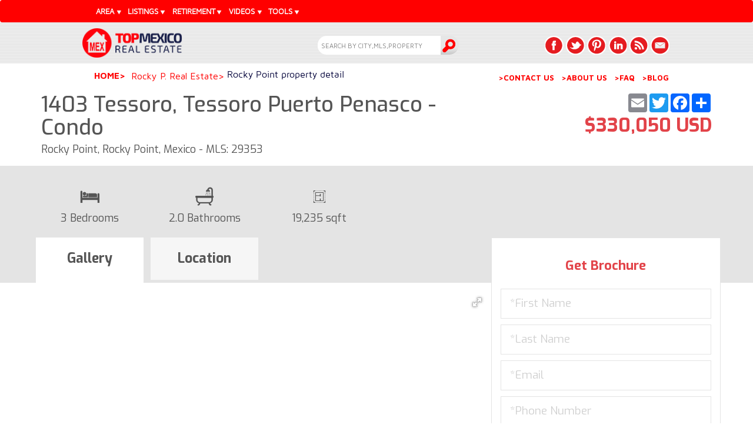

--- FILE ---
content_type: text/html; charset=UTF-8
request_url: https://www.topmexicorealestate.com/rockypoint-real-estate/b-property-detail-rockypoint.php?propId=29353
body_size: 18829
content:
<!DOCTYPE html>
<html lang="en" class="">
<head>
		<meta charset="UTF-8">
	<title>1403 Tessoro, Tessoro Puerto Penasco, Rocky Point, Rocky Point $330,050 USD</title>
	<meta name="description" content="1403 Tessoro, Tessoro Puerto Penasco. 19,235 sqft  0 Condo. CALL US at (512) 879-6546." />
<!-- META TAGS -->
<meta http-equiv="Content-Type" content="text/html;charset=UTF-8" />
<meta name="classification" content="Real Estate" />
<meta name="copyright" content="Copyright (c) 2026 by Thomas Lloyd, TOP Mexico Real Estate" />
<meta name="distribution" content="web" />
<meta name="author" content="Thomas Lloyd" />
<meta name="publisher" content="Top Mexico Real Estate" />
<meta name="viewport" content="width=device-width, initial-scale=1.0, maximum-scale=1.0" />
<link rel="canonical" href="https://www.topmexicorealestate.com/rockypoint-real-estate/b-property-detail-rockypoint.php?propId=29353"/> <link rel="alternate" href="https://www.topmexicorealestate.com/rockypoint-real-estate/b-property-detail-rockypoint.php?propId=29353" hreflang="en-US" />
<link rel="icon" type="image/x-icon" href="https://www.topmexicorealestate.com/1-images/favicon.png" />
<!-- OTHER TAGS -->
<link rel="stylesheet" type="text/css" media="screen,projection,print" href="https://lloyd-team.com/0-css/2-styles-responsive/tmre/1-header-TMRE.css" />

<!-- FACEBOOK SHARE TAGS -->
<meta property="og:title" content="1403 Tessoro, Tessoro Puerto Penasco, Rocky Point, Rocky Point $330,050 USD"/>
<meta property="og:url" content="https://www.topmexicorealestate.com/b-property-detail.php?propId=29353">
<meta property="og:image" content="https://photos.topmexicorealestate.com/Listings/29353/https://cdn.resize.sparkplatform.com/ppl/640x480/true/20201117175940633887000000-o.jpg"/>
<meta property="og:site_name" content="Top Mexico Real Estate"/>
<meta property="og:description" content="1403 Tessoro, Tessoro Puerto Penasco. 19,235 sqft  0 Condo. CALL US at (512) 879-6546."/>

<!-- TWITTER SHARE TAGS -->
<meta name="twitter:card" content="summary">
<meta name="twitter:title" content="1403 Tessoro, Tessoro Puerto Penasco, Rocky Point, Rocky Point $330,050 USD">
<meta name="twitter:description" content="1403 Tessoro, Tessoro Puerto Penasco. 19,235 sqft  0 Condo. CALL US at (512) 879-6546.">
<meta name="twitter:image" content="https://photos.topmexicorealestate.com/Listings/29353/https://cdn.resize.sparkplatform.com/ppl/640x480/true/20201117175940633887000000-o.jpg">
<script type="application/ld+json">{"@context": "http://schema.org","@graph": [{"@type": "RealEstateAgent","@id": "https://www.topmexicorealestate.com/#organization","name": "Top Mexico Real Estate","url": "https://www.topmexicorealestate.com","logo": "https://www.topmexicorealestate.com/images/logo.png","description": "Top Mexico Real Estate Mexico like Playa del Carmen real estate, as well as offering unique services to help American and Canadian buyers.","address": {"@type": "PostalAddress","streetAddress": "Calle 78, Entre Av. 10 y Av. 15, Mza. 407 Lote 20, Col. Colosio Playa del Carmen, Q. Roo. C.P. 77728","addressLocality": "Playa del Carmen","addressRegion": "Quintana Roo","postalCode": "77710","addressCountry": "MX"},"openingHours": "Mo, Tu, We, Th, Fr 08:00-17:00","telephone": "+52 984 803 5086","sameAs": ["https://www.facebook.com/topmexicorealestate","https://twitter.com/topmexico","https://www.youtube.com/user/topmexicorealestate","https://www.linkedin.com/company/top-mexico-real-estate","https://www.pinterest.com/topmexico/","https://www.instagram.com/topmexicorealestate/"]},{"@type": "WebSite","@id": "https://www.topmexicorealestate.com/#website","url": "https://www.topmexicorealestate.com","name": "Top Mexico Real Estate","description": "Top Mexico Real Estate Mexico like Playa del Carmen real estate, as well as offering unique services to help American and Canadian buyers.","publisher": {"@id": "https://www.topmexicorealestate.com/#organization"},"potentialAction": {"@type": "SearchAction","target": "https://www.topmexicorealestate.com/results.php?search_box={search_term_string}","query-input": "required name=search_term_string"}},{"@type": "WebPage","@id": "https://www.topmexicorealestate.com/#webpage","url": "https://www.topmexicorealestate.com/rockypoint-real-estate/b-property-detail-rockypoint.php?propId=29353","name": "1403 Tessoro, Tessoro Puerto Penasco, Rocky Point, Rocky Point $330,050 USD","isPartOf": {"@id": "https://www.topmexicorealestate.com/#website"},"description": "1403 Tessoro, Tessoro Puerto Penasco. 19,235 sqft  0 Condo. CALL US at (512) 879-6546.","inLanguage": "en-US"}]}</script>	<link rel="stylesheet" type="text/css" media="screen,projection,print" href="https://lloyd-team.com/0-css/2-styles-responsive/tmre/app-styles.css" />
		
	<link href='https://fonts.googleapis.com/css?family=Maven+Pro:400,500,700,900|Exo:400,500,500italic,700,900,300&display=swap' rel='stylesheet' type='text/css'>
    <!--<link href='https://fonts.googleapis.com/css?family=Exo:400,500,500italic,700,900,300' rel='stylesheet' type='text/css'>-->
	
	<link rel="stylesheet" href="https://cdnjs.cloudflare.com/ajax/libs/fotorama/4.6.4/fotorama.css">

	<!-- Google reCaptcha-->
	<!--<script src="https://www.google.com/recaptcha/api.js?render=6LdzOfkUAAAAAEAG2DnMYtXwxDEbQ3OUx6KDKLv8"></script>-->

</head>
<!-- Global IE fix to avoid layout crash when single word size wider than column width -->
<!--[if IE]><style> body {word-wrap: break-word;}</style><![endif]-->
<body onload="initMaps()">
	<svg style="position: absolute; width: 0; height: 0; overflow: hidden" version="1.1" xmlns="http://www.w3.org/2000/svg" xmlns:xlink="http://www.w3.org/1999/xlink">
        <defs>rf_gated_community rf_grocery
            <symbol id="rf_hospital" viewBox="0 0 36 28">
                <title>hospital</title>
                <path class="st0" d="M29.15,29.17V11.3h-4.38V1.92H6.76v9.38H2.39v17.87H0.77v1.76h30v-1.76H29.15z M13.26,29.17v-4.24h5.01v4.24
					H13.26z M4.15,13.05h2.62v16.11H4.15V13.05z M23.01,3.68v21.99h-2.98v-2.5H11.5v2.5H8.52V3.68H23.01z M8.52,27.43h2.98v1.74H8.52
					V27.43z M20.03,27.43h2.98v1.74h-2.98V27.43z M24.77,13.05h2.62v16.11h-2.62V13.05z"/>
				<path class="st0" d="M14.89,10.3h1.76V8.99h1.31V7.23h-1.31V5.92h-1.76v1.31h-1.31v1.76h1.31V10.3z"/>
				<path class="st0" d="M11.76,12.8h1.76v2.5h-1.76V12.8z"/>
				<path class="st0" d="M18.01,12.8h1.76v2.5h-1.76V12.8z"/>
				<path class="st0" d="M11.76,17.8h1.76v2.5h-1.76V17.8z"/>
				<path class="st0" d="M18.01,17.8h1.76v2.5h-1.76V17.8z"/>
            </symbol>
			<symbol id="rf_gated_community" viewBox="0 0 36 28">
                <title>Gated Community</title>
                <path class="st0" d="M12.69,26.85H3.97c-0.32,0-0.59-0.26-0.59-0.59v-3.03c0-0.32,0.26-0.59,0.59-0.59h8.71
					c0.32,0,0.59,0.26,0.59,0.59v3.03C13.27,26.59,13.01,26.85,12.69,26.85z M4.56,25.68h7.54v-1.86H4.56V25.68z"/>
				<path class="st0" d="M30.76,5.94c0-0.16-0.07-0.3-0.18-0.41l-2.23-2.15c-0.23-0.22-0.6-0.22-0.83,0.01L15.9,15.4V9.13
					c0-1.78-1.45-3.23-3.23-3.23H3.99c-1.78,0-3.23,1.45-3.23,3.23v20.34c0,0.32,0.26,0.59,0.59,0.59H19.6c0.32,0,0.59-0.26,0.59-0.59
					c0-0.32-0.26-0.59-0.59-0.59h-3.7V18.24c0-0.83,0.66-1.51,1.48-1.55c0.01,0,0.01,0,0.02,0c0.02,0,0.04,0,0.06,0
					c0.86,0,1.55,0.7,1.55,1.55v5.9c0,0.32,0.26,0.59,0.59,0.59c0.32,0,0.59-0.26,0.59-0.59v-5.9c0-0.33-0.06-0.65-0.17-0.95
					L30.59,6.35C30.7,6.24,30.76,6.09,30.76,5.94z M24.91,10.55L24,11.48l0.78-3.58l1.33-1.37l-0.78,3.58L24.91,10.55z M20.39,15.22
					l0.78-3.58l2.06-2.13l-0.78,3.58L20.39,15.22z M1.93,9.13c0-1.13,0.92-2.06,2.06-2.06h8.69c1.13,0,2.06,0.92,2.06,2.06v10.3h-1.17
					V8.83c0-0.32-0.26-0.59-0.59-0.59H3.69c-0.32,0-0.59,0.26-0.59,0.59v10.6H1.93V9.13z M12.39,19.44H4.27V9.42h8.11V19.44z
					M1.93,20.61h12.8v8.28H1.93V20.61z M18.08,15.58l0.21-0.97l1.33-1.37L19.01,16C18.74,15.81,18.42,15.66,18.08,15.58z M26.88,8.51
					l0.78-3.58l0.3-0.31l1.38,1.34L26.88,8.51z"/>
				<path class="st0" d="M17.46,20.39c-0.32,0-0.59-0.26-0.59-0.59v-0.98c0-0.32,0.26-0.59,0.59-0.59c0.32,0,0.59,0.26,0.59,0.59v0.98
					C18.04,20.13,17.78,20.39,17.46,20.39z"/>
				<path class="st0" d="M19.6,27.46c-0.04,0-0.08,0-0.11-0.01c-0.04-0.01-0.07-0.02-0.11-0.03c-0.04-0.01-0.07-0.03-0.1-0.05
					c-0.03-0.02-0.06-0.05-0.09-0.07c-0.03-0.03-0.05-0.06-0.07-0.09c-0.02-0.03-0.04-0.07-0.05-0.1c-0.01-0.04-0.03-0.07-0.03-0.11
					s-0.01-0.08-0.01-0.11s0-0.08,0.01-0.11c0.01-0.04,0.02-0.07,0.03-0.11c0.01-0.04,0.03-0.07,0.05-0.1
					c0.02-0.03,0.05-0.06,0.07-0.09c0.03-0.03,0.06-0.05,0.09-0.07c0.03-0.02,0.07-0.04,0.1-0.05c0.04-0.01,0.07-0.03,0.11-0.03
					c0.19-0.04,0.39,0.02,0.53,0.16c0.03,0.03,0.05,0.06,0.07,0.09c0.02,0.03,0.04,0.07,0.05,0.1c0.01,0.04,0.03,0.07,0.03,0.11
					c0.01,0.04,0.01,0.08,0.01,0.11c0,0.04,0,0.08-0.01,0.11s-0.02,0.07-0.03,0.11s-0.03,0.07-0.05,0.1c-0.02,0.03-0.05,0.06-0.07,0.09
					c-0.03,0.03-0.06,0.05-0.09,0.07c-0.03,0.02-0.07,0.04-0.1,0.05s-0.07,0.03-0.11,0.03C19.67,27.45,19.64,27.46,19.6,27.46z"/>
            </symbol>
			<symbol id="rf_grocery" viewBox="0 0 36 28">
                <title>Grocery</title>
                <path class="st0" d="M31.54,10.27V8.53L26.38,1H6.7L1.54,8.53v1.74c0,1.65,0.91,3.08,2.25,3.84v15.13H1.54V31h30v-1.76H29.3
					V14.11C30.64,13.36,31.54,11.92,31.54,10.27z M25.45,2.76l4.2,6.12h-5.17H24.4l-1.7-6.12H25.45z M22.7,10.64
					c-0.18,1.29-1.29,2.29-2.63,2.29c-1.34,0-2.45-1-2.63-2.29L22.7,10.64L22.7,10.64z M17.42,2.76h3.45l1.7,6.12h-5.15V2.76z
					M15.66,2.76v6.12h-5.09l2.21-6.12H15.66z M7.63,2.76h3.28L8.7,8.88H8.6H3.44L7.63,2.76z M3.33,10.64h5.25
					c-0.18,1.29-1.29,2.29-2.63,2.29C4.61,12.93,3.5,11.93,3.33,10.64z M12.54,29.24H5.55V14.66c0.13,0.01,0.27,0.02,0.41,0.02
					c1.44,0,2.73-0.7,3.53-1.77c0.72,0.95,1.81,1.61,3.06,1.74V29.24z M10.39,10.64h5.25c-0.18,1.29-1.29,2.29-2.63,2.29
					S10.56,11.93,10.39,10.64z M27.54,15.95L17.17,26.32l1.24,1.24l9.12-9.12v10.81H14.3V14.49c0.91-0.28,1.69-0.84,2.25-1.58
					c0.8,1.07,2.09,1.77,3.53,1.77c1.44,0,2.73-0.7,3.53-1.77c0.28,0.37,0.62,0.7,1,0.97l-7.43,7.43l1.24,1.24l7.95-7.95
					c0.25,0.04,0.51,0.07,0.77,0.07c0.14,0,0.27-0.01,0.41-0.02V15.95z M27.13,12.93c-1.34,0-2.45-1-2.63-2.29h5.25
					C29.58,11.93,28.47,12.93,27.13,12.93z"/>
            </symbol>
			<symbol id="rf_security" viewBox="0 0 36 28">
                <title>Security</title>
                <path class="st0" d="M18.66,17.83l0.2,0.05l0.2-0.05c1.6-0.38,3.03-1.3,4.05-2.58s1.58-2.9,1.58-4.54V5.97l-5.83-3.06l-5.83,3.06
					v4.74c0,1.64,0.56,3.25,1.58,4.54C15.62,16.53,17.06,17.45,18.66,17.83z M14.79,7.04l4.07-2.14l4.07,2.14v3.67
					c0,2.52-1.66,4.69-4.07,5.36c-2.41-0.67-4.07-2.84-4.07-5.36V7.04z"/>
				<path class="st0" d="M21.71,9.72l-1.24-1.24l-2.08,2.08l-1.14-1.13l-1.23,1.25l2.39,2.36L21.71,9.72z"/>
				<path class="st0" d="M29.91,18.13c-1.08-1.08-2.81-1.12-3.94-0.1l-3.81,3.46c-0.44-1.01-1.45-1.73-2.62-1.73h-4.8
					c-1.16-1.18-2.74-1.85-4.4-1.85c-1.22,0-2.4,0.36-3.39,1.02c-0.25-1.13-1.26-1.97-2.46-1.97H0.74v12.96h3.73
					c0.99,0,1.85-0.57,2.26-1.4l4.15,1.4h10.98l8.01-7.72c0.56-0.54,0.87-1.26,0.87-2.03C30.75,19.4,30.45,18.67,29.91,18.13
					L29.91,18.13z M5.24,27.41c0,0.42-0.34,0.76-0.76,0.76H2.5v-9.45h1.97c0.42,0,0.76,0.34,0.76,0.76V27.41z M28.65,20.94l-7.5,7.23
					h-9.98l-4.18-1.41V21.2c0.84-0.97,2.05-1.52,3.33-1.52c1.29,0,2.51,0.56,3.35,1.54l0.26,0.31h5.59c0.61,0,1.1,0.49,1.1,1.1
					s-0.49,1.1-1.1,1.1h-5.01v1.76h5.01c1.09,0,2.04-0.62,2.52-1.52l5.09-4.62c0.44-0.4,1.1-0.38,1.52,0.04
					c0.21,0.21,0.32,0.49,0.32,0.79C28.98,20.46,28.86,20.73,28.65,20.94L28.65,20.94z"/>
            </symbol>
			<symbol id="rf_expats_community" viewBox="0 0 36 28">
                <title>Expats Community</title>
                <path class="st0" d="M26.92,24.55c1.07-0.82,1.76-2.11,1.76-3.56c0-2.48-2.02-4.5-4.5-4.5c-1.36,0-2.58,0.61-3.41,1.57
				c-0.54-2.26-2.57-3.95-5-3.95c-2.42,0-4.46,1.69-5,3.95c-0.83-0.96-2.05-1.57-3.41-1.57c-2.48,0-4.5,2.02-4.5,4.5
				c0,1.45,0.69,2.74,1.76,3.56c-2.27,1.04-3.85,3.34-3.85,5.99v0.88h30v-0.88C30.77,27.89,29.19,25.59,26.92,24.55z M24.17,18.24
				c1.51,0,2.74,1.23,2.74,2.74s-1.23,2.74-2.74,2.74s-2.74-1.23-2.74-2.74S22.66,18.24,24.17,18.24z M19.88,22.32
				c0.28,0.89,0.83,1.67,1.55,2.23c-0.21,0.1-0.42,0.2-0.61,0.32c-0.64-0.57-1.38-1.04-2.19-1.37
				C19.11,23.18,19.53,22.78,19.88,22.32z M15.77,15.87c1.86,0,3.38,1.52,3.38,3.38c0,1.86-1.52,3.38-3.38,3.38
				c-1.86,0-3.38-1.52-3.38-3.38C12.39,17.38,13.9,15.87,15.77,15.87z M11.66,22.32c0.35,0.46,0.77,0.86,1.25,1.18
				c-0.81,0.33-1.54,0.79-2.19,1.37c-0.2-0.12-0.4-0.23-0.61-0.32C10.83,23.99,11.38,23.22,11.66,22.32z M7.36,18.24
				c1.51,0,2.74,1.23,2.74,2.74s-1.23,2.74-2.74,2.74c-1.51,0-2.74-1.23-2.74-2.74C4.62,19.47,5.85,18.24,7.36,18.24z M8.22,29.66
				H2.6c0.41-2.25,2.39-3.96,4.75-3.96c0.78,0,1.51,0.19,2.16,0.51C8.83,27.22,8.37,28.4,8.22,29.66z M9.99,29.66
				c0.43-2.8,2.85-4.96,5.77-4.96c2.92,0,5.35,2.16,5.77,4.96H9.99z M23.31,29.66c-0.15-1.27-0.61-2.44-1.3-3.44
				c0.65-0.33,1.39-0.51,2.16-0.51c2.37,0,4.34,1.71,4.75,3.96H23.31z"/>
            </symbol>
			<symbol id="rf_accesibility" viewBox="0 0 36 28">
                <title>Accesibility</title>
                <path class="st0" d="M19.05,20.07c-0.53,1.01-1.29,1.81-2.26,2.4c-0.97,0.59-2.03,0.89-3.18,0.89c-1.69,0-3.13-0.6-4.33-1.8
				c-1.2-1.2-1.8-2.64-1.8-4.33c0-1.21,0.33-2.33,1-3.34c0.67-1.02,1.55-1.77,2.67-2.26l-0.23-1.79c-1.55,0.57-2.8,1.53-3.75,2.89
				c-0.95,1.36-1.43,2.86-1.43,4.51c0,1.42,0.35,2.74,1.06,3.94c0.71,1.21,1.66,2.16,2.87,2.87c1.21,0.71,2.52,1.06,3.94,1.06
				c1.7,0,3.25-0.51,4.64-1.52c1.39-1.01,2.34-2.33,2.87-3.97l-1.39-2.79C19.81,17.98,19.58,19.06,19.05,20.07z"/>
				<path class="st0" d="M27.22,18.2l-2.71,1.35l-3.12-6.22c-0.16-0.32-0.41-0.48-0.78-0.48h-6.22l-0.22-1.75h5.57V9.36h-5.78
					L13.45,5.4c0.62,0.06,1.17-0.13,1.64-0.57c0.47-0.44,0.71-0.98,0.71-1.61c0-0.6-0.21-1.12-0.64-1.55
					c-0.43-0.43-0.94-0.64-1.55-0.64c-0.49,0-0.93,0.14-1.33,0.43c-0.39,0.29-0.65,0.66-0.78,1.13c-0.07,0.24-0.1,0.43-0.08,0.57
					l1.31,10.65c0.03,0.22,0.13,0.4,0.29,0.55c0.17,0.15,0.36,0.23,0.58,0.23h6.45l3.27,6.52c0.16,0.32,0.41,0.48,0.78,0.48
					c0.15,0,0.28-0.03,0.4-0.1l3.5-1.75L27.22,18.2z"/>
            </symbol>
			<symbol id="rf_regular" viewBox="0 0 36 28">
                <title>Regular Access</title>
                <path class="st0" d="M24.2,13.39c-0.43-0.43-1-0.67-1.6-0.67h-1.94l-3.08-3.39c1.83-0.28,3.26-1.81,3.37-3.72
				c0.08-1.34-0.56-2.66-1.65-3.44c-0.68-0.49-1.48-0.74-2.31-0.74c-1.22,0-2.35,0.55-3.11,1.5C12.8,4.26,12.71,6.08,13.6,7.5
				L8.96,8.34c-0.65,0.12-1.22,0.52-1.55,1.1l-1.96,3.43c-0.3,0.51-0.38,1.14-0.22,1.71l0,0l0,0c0.03,0.09,0.06,0.18,0.1,0.27
				c0.27,0.81,1.03,1.36,1.89,1.36c0.17,0,0.35-0.02,0.52-0.07l0.35-0.1c0.54-0.15,0.99-0.48,1.26-0.93l0,0l0.01-0.01l1.44-2.52
				l0.75-0.14L6.72,28.53c-0.17,0.57-0.11,1.18,0.17,1.71c0.28,0.53,0.76,0.91,1.33,1.09c0.21,0.06,0.43,0.1,0.65,0.1
				c1-0.01,1.86-0.65,2.15-1.6l2.31-7.68L15.61,24l0.85,5.52c0.17,1.1,1.1,1.9,2.21,1.9l0.01,0l0.01,0c0.11,0,0.22-0.01,0.33-0.03
				c1.22-0.19,2.06-1.34,1.88-2.56l-0.98-6.38c-0.09-0.55-0.37-1.04-0.8-1.39l-3.19-2.61l0.87-3.3l1.2,1.32
				c0.43,0.46,1.03,0.73,1.66,0.73h2.88c1.25,0,2.29-0.99,2.31-2.21C24.86,14.4,24.63,13.82,24.2,13.39z M22.6,15.65h-2.94
				c-0.19,0-0.38-0.08-0.51-0.23l-2.16-2.38c-0.15-0.16-0.36-0.26-0.58-0.26c-0.06,0-0.12,0.01-0.18,0.02
				c-0.28,0.07-0.49,0.28-0.57,0.56l-1.36,5.17c-0.08,0.29,0.02,0.61,0.26,0.8l3.58,2.92c0.13,0.11,0.22,0.26,0.25,0.43l0.98,6.37
				c0.03,0.18-0.02,0.37-0.13,0.52c-0.11,0.15-0.28,0.25-0.46,0.27c-0.03,0-0.06,0.01-0.08,0.01l-0.01,0c-0.35,0-0.64-0.25-0.69-0.59
				l-0.89-5.81c-0.03-0.19-0.13-0.36-0.28-0.48l-3.41-2.78c-0.14-0.11-0.31-0.18-0.49-0.18c-0.08,0-0.15,0.01-0.23,0.03
				c-0.25,0.08-0.44,0.27-0.52,0.52l-2.64,8.8c-0.09,0.29-0.36,0.49-0.66,0.49c-0.07,0-0.13-0.01-0.2-0.03
				c-0.17-0.05-0.32-0.17-0.41-0.33c-0.09-0.16-0.1-0.35-0.05-0.52l5.19-17.31c0.08-0.26,0.01-0.54-0.17-0.74
				c-0.15-0.16-0.36-0.26-0.58-0.26c-0.05,0-0.09,0-0.14,0.01l-2.36,0.43c-0.23,0.04-0.42,0.18-0.54,0.38L8,14.33l0,0.01l0,0.01
				c-0.11,0.23-0.35,0.38-0.6,0.38l-0.02,0c-0.25,0-0.48-0.14-0.61-0.36c-0.13-0.23-0.11-0.5,0.03-0.72l0-0.01l0-0.01l1.96-3.44
				c0.1-0.18,0.27-0.3,0.47-0.33l5.36-0.98l0,0l0,0c0.05-0.01,0.1-0.02,0.15-0.02c0.18,0,0.37,0.07,0.5,0.2
				c0.02,0.03,0.05,0.05,0.08,0.08l4.41,4.85c0.15,0.16,0.36,0.25,0.58,0.25h2.29c0.38,0,0.69,0.31,0.69,0.69
				C23.29,15.34,22.98,15.65,22.6,15.65z M16.96,7.81c-1.33,0-2.41-1.08-2.41-2.41c0-1.33,1.08-2.41,2.41-2.41
				c1.33,0,2.41,1.08,2.41,2.41C19.37,6.73,18.29,7.81,16.96,7.81z"/>
            </symbol>
			<symbol id="rf_senior" viewBox="0 0 36 28">
                <title>Designed for Seniors</title>
                <path d="M23.56,23.94h-1.67c0.98-1.14,1.61-2.52,1.84-4c2.01-0.1,3.63-1.76,3.63-3.78c0-0.7-0.18-1.36-0.53-1.95
					c0.13-0.7,0.2-1.41,0.2-2.14c0-3.01-1.17-5.84-3.3-7.96c-4.39-4.39-11.54-4.39-15.93,0c-2.13,2.13-3.3,4.96-3.3,7.96
					c0,0.73,0.07,1.44,0.2,2.14c-0.34,0.56-0.53,1.22-0.53,1.92c0,1.02,0.39,1.98,1.11,2.7c0.68,0.68,1.58,1.08,2.54,1.11
					c0.24,1.51,0.9,2.89,1.85,4h-1.7c-2.83,0-5.13,2.3-5.13,5.13v1.74h25.84v-1.74C28.69,26.24,26.39,23.94,23.56,23.94L23.56,23.94z
					M9.47,13.42h3.52v1.14c0,0.97-0.79,1.76-1.76,1.76c-0.97,0-1.76-0.79-1.76-1.76V13.42z M9.61,11.66c0.25-1.16,0.82-2.24,1.65-3.1
					c1.01,1.45,2.68,2.34,4.5,2.34c1.82,0,3.49-0.89,4.5-2.34c0.83,0.86,1.41,1.93,1.65,3.1h-5.14v0.3c-0.32-0.13-0.66-0.19-1.02-0.19
					c-0.36,0-0.7,0.07-1.02,0.19v-0.3H9.61z M18.54,13.42h3.52v0.04v1.1c0,0.97-0.79,1.76-1.76,1.76s-1.76-0.79-1.76-1.76V13.42z
					M23.81,18.16v-4.05c0.45,0.06,0.86,0.26,1.19,0.58c0.39,0.39,0.6,0.9,0.6,1.45C25.59,17.17,24.82,18.02,23.81,18.16L23.81,18.16z
					M9.04,5.34c3.71-3.71,9.74-3.71,13.44,0c2.02,2.02,2.94,4.74,2.76,7.39c-0.45-0.22-0.94-0.36-1.45-0.39
					c-0.18-2.32-1.36-4.48-3.24-5.87l-0.9-0.67l-0.43,1.03c-0.58,1.4-1.94,2.3-3.45,2.3c-1.51,0-2.87-0.9-3.45-2.3l-0.43-1.03
					l-0.9,0.67c-1.88,1.39-3.07,3.55-3.25,5.87c-0.52,0.04-1,0.17-1.45,0.39C6.1,10.09,7.02,7.37,9.04,5.34L9.04,5.34z M5.93,16.13
					c0-1.02,0.78-1.87,1.78-2.01l0,4.05c-0.45-0.06-0.86-0.26-1.19-0.58C6.14,17.19,5.93,16.68,5.93,16.13z M9.47,17.6
					c0.52,0.3,1.12,0.47,1.76,0.47c1.94,0,3.52-1.58,3.52-3.52v-0.01c0-0.56,0.46-1.02,1.02-1.02s1.02,0.46,1.02,1.02v0.01
					c0,1.94,1.58,3.52,3.52,3.52c0.64,0,1.24-0.17,1.76-0.47v1.1c0,1.69-0.66,3.27-1.85,4.46C19.02,24.35,17.44,25,15.76,25
					c-0.01,0-0.02,0-0.02,0c-3.46-0.01-6.27-2.87-6.27-6.37L9.47,17.6z M4.6,29.05c0.01-1.85,1.52-3.36,3.37-3.36h3.81
					c1.17,0.67,2.51,1.06,3.95,1.06c0.01,0,0.02,0,0.03,0c1.43,0,2.8-0.37,4.01-1.06h3.79c1.85,0,3.36,1.5,3.37,3.36H4.6z"/>
				<path d="M12.11,21.99h1.9c0.67,0,1.29-0.25,1.76-0.67c0.47,0.42,1.08,0.67,1.76,0.67h1.9v-1.76h-1.9c-0.48,0-0.88-0.39-0.88-0.88
					h-1.76c0,0.48-0.39,0.88-0.88,0.88h-1.9V21.99z"/>
            </symbol>
			<symbol id="rf_airport" viewBox="0 0 36 28">
                <title>Airport</title>
                <path class="st0" d="M31.08,11.8c0-5.67-4.61-10.29-10.29-10.29S10.51,6.13,10.51,11.8c0,0.22,0.01,0.43,0.02,0.65l-4.25-0.53
				l-3.69,3.69l6.49,3l-2.06,2.06l-1.81-0.7l-4.12,4.12l5.38,2.06l2.06,5.38l4.12-4.12l-0.72-1.83l2.1-2.1l3.07,6.66l3.69-3.69
				l-0.54-4.36c0.18,0.01,0.36,0.01,0.54,0.01C26.47,22.09,31.08,17.47,31.08,11.8L31.08,11.8z M18.32,9.44h4.94
				c0.06,0.46,0.09,0.92,0.09,1.39v1.94c0,0.36-0.02,0.72-0.05,1.07h-0.77c0.01-0.11,0.02-0.22,0.02-0.33c0-0.93-0.36-1.8-1.02-2.46
				c-0.66-0.66-1.53-1.02-2.46-1.02c-0.28,0-0.55,0.03-0.82,0.1C18.27,9.9,18.29,9.67,18.32,9.44L18.32,9.44z M18.69,7.68
				c0.42-1.44,1.14-2.79,2.11-3.97c0.97,1.18,1.69,2.52,2.11,3.97H18.69z M29.32,11.8c0,0.7-0.09,1.39-0.25,2.04h-4.01
				c0.03-0.35,0.04-0.71,0.04-1.07v-1.94c0-0.47-0.03-0.93-0.07-1.39h3.95C29.21,10.19,29.32,10.98,29.32,11.8L29.32,11.8z
				M21.53,15.97c0.12-0.12,0.22-0.24,0.32-0.37h1.14c-0.41,1.57-1.15,3.03-2.2,4.29c-0.36-0.44-0.69-0.91-0.99-1.4l-0.09-0.71
				L21.53,15.97z M22.86,20.08c0.93-1.36,1.59-2.87,1.94-4.47h3.63C27.33,17.8,25.3,19.47,22.86,20.08L22.86,20.08z M28.26,7.68h-3.53
				c-0.37-1.48-1-2.89-1.87-4.15C25.18,4.1,27.12,5.64,28.26,7.68z M18.73,3.53c-0.87,1.27-1.5,2.67-1.87,4.15h-3.53
				C14.46,5.64,16.41,4.1,18.73,3.53z M12.27,11.8c0-0.82,0.12-1.61,0.33-2.36h3.95c-0.05,0.46-0.07,0.92-0.07,1.39v0.37l-1.77,1.77
				l-2.4-0.3C12.28,12.38,12.27,12.09,12.27,11.8L12.27,11.8z M5.61,15.07l1.3-1.3l6.22,0.77l-2.74,2.74L5.61,15.07z M10.59,26.98
				L9.2,28.37l-1.38-3.59l-3.59-1.38l1.39-1.39l1.81,0.7L17.86,12.3c0.32-0.32,0.75-0.5,1.21-0.5c0.46,0,0.89,0.18,1.21,0.5
				c0.32,0.32,0.5,0.75,0.5,1.21c0,0.46-0.18,0.89-0.5,1.21L9.87,25.15L10.59,26.98z M17.64,27.1l-2.29-4.96l2.79-2.79l0.8,6.44
				L17.64,27.1z"/>
            </symbol>
        </defs>
    </svg>
		<style>
	.header .nav li ul.flex{top:37px;width:960px;}
	.header .nav li:hover ul.flex{display:flex;}
	.header .nav li ul.flex div {width:33.3%;}
	.amenitiesProperty .property-label__retirement {background-color:#E2E2E2;border-radius:5px;color:#000000;font-size: 16px;font-weight:bold;margin-top:20px;padding:8px 20px;position: relative;overflow:hidden;}
	.amenitiesProperty .property-label__retirement .progresss {background: #8BC34A; bottom: 0; left: 0; position: absolute; top: 0;z-index: 0;}
	</style>
	<div class="full-container">
		<div class="mp-pusher" id="mp-pusher">
	<header class="header principal">
		<nav class="navbar hidden-xs" role="navigation">
        <div class="row-container nav-wrapper">
            <div class="row-container">
                <span onclick="javascript:hide('menulink')">Men&uacute;<span></span></span>
                <ul class="nav side-nav" id="menulink">
                    <li><span class="dropdown-toggle">AREA</span>
                        <ul class="header-submenu left flex">
							<div>
								<li class="sele"><b>Yucatan Peninsula</b></li>
								<li><b><a href="https://www.topmexicorealestate.com/playadelcarmen-real-estate/">Playa del Carmen</a></b></li>
								<li><b><a href="https://www.topmexicorealestate.com/puertoaventuras-real-estate/">Puerto Aventuras</a></b></li>
								<li><b><a href="https://www.topmexicorealestate.com/puertomorelos-real-estate/">Puerto Morelos</a></b></li>
								<li><b><a href="https://www.topmexicorealestate.com/cancun-real-estate/">Cancun</a></b></li>
								<li><b><a href="https://www.topmexicorealestate.com/campeche-real-estate/">Campeche</a></b></li>
								<li><b><a href="https://www.topmexicorealestate.com/tulum-real-estate/">Tulum</a></b></li>
								<li><b><a href="https://www.topmexicorealestate.com/akumal-real-estate/">Akumal</a></b></li>
								<li><b><a href="https://www.topmexicorealestate.com/bacalar-real-estate/">Bacalar</a></b></li>
								<li><b><a href="https://www.topmexicorealestate.com/cozumel-real-estate/">Cozumel</a></b></li>
								<li><b><a href="https://www.topmexicorealestate.com/yucatan-real-estate/">Merida, Yucatan</a></b></li>
								<li><b><a href="https://www.topmexicorealestate.com/costamaya-real-estate/">Costa Maya</a></b></li>
								<li><b><a href="https://www.topmexicorealestate.com/progreso-real-estate/">Progreso</a></b></li>
							</div>
							<div>
								<li class="sele"><b>Center Mexico</b></li>
								<li><b><a href="https://www.topmexicorealestate.com/morelia-real-estate/">Morelia</a></b></li>
								<li><b><a href="https://www.topmexicorealestate.com/lakechapala-real-estate/">Lake Chapala</a></b></li>
								<li><b><a href="https://www.topmexicorealestate.com/sanmiguelallende-real-estate/">San Miguel Allende</a></b></li>
								<li><b><a href="https://www.topmexicorealestate.com/valledebravo-real-estate/">Valle de Bravo</a></b></li>
							</div>
							<div>
								<li class="sele"><b>Pacific Mexico</b></li>
								<li><b><a href="https://www.topmexicorealestate.com/puertovallarta-real-estate/">Puerto Vallarta</a></b></li>
								<li><b><a href="https://www.topmexicorealestate.com/cabo-real-estate/">Los Cabos</a></b></li>
								<li><b><a href="https://www.topmexicorealestate.com/rockypoint-real-estate/">Rocky Point</a></b></li>
								<li><b><a href="https://www.topmexicorealestate.com/lapaz-real-estate/">La Paz</a></b></li>
								<li><b><a href="https://www.topmexicorealestate.com/oaxaca-real-estate/">Oaxaca</a></b></li>
							</div>
                        </ul>
                    </li>
                    <li>
                        <span class="dropdown-toggle">LISTINGS</span>
                        <ul class="header-submenu left">
                            <li class="gray"><span>ROCKY POINT</span> REAL ESTATE</li>
                            <li><a href="https://www.topmexicorealestate.com/rockypoint-real-estate/b-listado-rockypoint.php">ROCKY POINT LISTINGS</a></li>
							<li><a href="https://www.topmexicorealestate.com/rockypoint-real-estate/oceanfront-rockypoint.php">ROCKY POINT LAKEFRONT</a></li>                            <li><a href="https://www.topmexicorealestate.com/rockypoint-real-estate/homes-rockypoint.php">ROCKY POINT HOMES</a></li>
                            <li><a href="https://www.topmexicorealestate.com/rockypoint-real-estate/preconstruction-rockypoint.php">ROCKY POINT CONDOS</a></li>
                            <li><a href="https://www.topmexicorealestate.com/rockypoint-real-estate/land-rockypoint.php">ROCKY POINT LAND</a></li>
                            <li><a href="https://www.topmexicorealestate.com/rockypoint-real-estate/retire-rockypoint.php">ROCKY POINT RETIREMENT</a></li>
                            <li><a href="https://www.topmexicorealestate.com/preconstruction.php">PRE-CONSTRUCTION</a></li>
                            <li class="luxury"><a href="https://www.topmexicorealestate.com/luxury-collection/">LUXURY COLLECTION</a></li>
                                                            <li class="gris"><a class="red" href="https://www.topmexicorealestate.com/rockypoint-real-estate/rockypoint-for-sale.php">SEARCH BY MAP</a></li>
                                                    </ul>
                    </li>
                                        <li>
                        <span class="dropdown-toggle">RETIREMENT</span>
                        <ul class="header-submenu left">
                            <li class="gray"><span>ROCKY POINT</span> REAL ESTATE</li>
                            <li><a href="https://www.topmexicorealestate.com/rockypoint-real-estate/retire-rockypoint.php">ROCKY POINT&nbsp;LISTINGS</a></li>
                            <li><a href="https://www.topmexicorealestate.com/content-living-in-mexico.php">LIVING IN MEXICO</a></li>
                            <li><a href="https://www.topmexicorealestate.com/blog/category/mexico-cost-of-living-living-in-mexico/">COST OF LIVING</a></li>
                            <li><a href="https://www.topmexicorealestate.com/lets-retire-in-mexico/">LET'S RETIRE IN MEXICO [BLOG]</a></li>
                            <li><a href="https://www.topmexicorealestate.com/top-beaches-mexico/top-beaches-riviera-maya/">25 TOP BEACHES</a></li>
                        </ul>
                    </li>
                                                            <li>
                        <span class="dropdown-toggle">VIDEOS</span>
                        <ul class="header-submenu left">
                            <li class="gray"><span>ROCKY POINT</span> REAL ESTATE</li>
                            <li><a href="https://www.topmexicorealestate.com/real-estate-videos/micasaestucasawiththomaslloyd/">MI CASA ES TU CASA</a></li>
                            <li><a href="https://www.topmexicorealestate.com/real-estate-videos/group/living">LIVING</a></li>
                            <li><a href="https://www.topmexicorealestate.com/real-estate-videos/group/top-beaches">TOP BEACHES</a></li>
                            <li><a href="https://www.topmexicorealestate.com/real-estate-videos/group/testimonials">TESTIMONIALS</a></li>
                            <li><a href="https://www.topmexicorealestate.com/real-estate-videos/group/top-tips">TOP TIPS</a></li>
                            <li><a href="https://www.topmexicorealestate.com/real-estate-videos/group/about-mexico">ABOUT MEXICO</a></li>
                            <li><a href="https://www.topmexicorealestate.com/real-estate-videos/group/how-to">HOW TO</a></li>
                            <li><a href="https://www.topmexicorealestate.com/real-estate-videos/group/listings">LISTINGS</a></li>
                            <li><a href="https://www.topmexicorealestate.com/real-estate-videos/group/legal">LEGAL</a></li>
                            <li><a href="https://www.topmexicorealestate.com/real-estate-videos/group/virtual-showroom">VIRTUAL SHOWROOM</a></li>
                        </ul>
                    </li>
                    <li>
                        <span class="dropdown-toggle">TOOLS</span>
                        <ul class="header-submenu left">
                            <li class="gray"><span>ROCKY POINT</span> REAL ESTATE</li>
							<li><a href="https://www.topmexicorealestate.com/blog/">BLOG</a></li>
                            <li><a href="https://www.topmexicorealestate.com/real-estate-books/">EBOOKS & KITS</a></li>
							<li><a href="https://www.topmexicorealestate.com/real-estate-infographics/">INFOGRAPHICS</a></li>
							<li><a href="https://www.topmexicorealestate.com/webinars">WEBINARS</a></li>
							<li><a href="https://www.topmexicorealestate.com/smart-retirement-in-mexico">SMART RETIREMENT</a></li>
                            <li><a href="https://www.topmexicorealestate.com/LP-questionnaire.php">QUESTIONNAIRE</a></li>
                            <li><a href="https://www.topmexicorealestate.com/Article-real-estate/">ARTICLES</a></li>
							<li><a href="https://www.topmexicorealestate.com/invest-in-mexico/">INVEST IN MEXICO</a></li>
							<li><a href="https://www.topmexicorealestate.com/financing-your-dream-home-in-mexico/">FINANCING IN MEXICO</a></li>
                        </ul>
                    </li>
					                </ul>
				<a href="#" data-activates="nav-mobile" class="button-collapse"><i class="mdi-navigation-menu"></i></a>
            </div>
            <!--<div id="fondo"></div>-->
		</nav>
			<div class="container-fluid">
		<div class="row-fluid">
			<div class="logo">
				<a href="https://www.topmexicorealestate.com/"><img src="https://www.topmexicorealestate.com/1-images/logo-color2018.png" width="170" alt="Top Mexico Real Estate" /></a>
			</div>
			<div class="cont-right">
				<ul class="social-header" id="share">
					<li class="more" id="boton"><a href="#"></a></li>
					<li class="mail mostrar"><a href="mailto:info@topmexicorealestate.com"></a></li>
					<li class="rss mostrar"><a href="https://feeds.feedburner.com/TopMexicoRealEstate" target="_blank" title="Click to get Top Mexico Real Estate RSS"></a></li>
					<li class="linkedin mostrar">
						<a href="https://www.linkedin.com/shareArticle?mini=true&url=https://www.topmexicorealestate.com/rockypoint-real-estate/b-property-detail-rockypoint.php&title=1403 Tessoro, Tessoro Puerto Penasco, Rocky Point, Rocky Point $330,050 USD&source=https://www.topmexicorealestate.com/rockypoint-real-estate/b-property-detail-rockypoint.php"  class="share" onclick="return lki_click()" target="_blank" title="Click to share this page on LinkedIn" /></a></li>
					<li class="posterous"><a href="https://pinterest.com/pin/create/button/?url=https://www.topmexicorealestate.com/rockypoint-real-estate/b-property-detail-rockypoint.php&media=https://lloyd-team.com/0-images/topmexicorealestate-logo3.png&description=TopMexicoRealEstate" title="Click to Pin this page" onclick="return pin_click()"></a></li>
					<li class="twitter">
						<a href="https://twitter.com/share?via=TOPMXRealEstate&text=Check this great page: Mexico Real Estate at&url=https://www.topmexicorealestate.com/rockypoint-real-estate/b-property-detail-rockypoint.php"  class="share" onclick="return twi_click()" target="_blank" title="Click to share this page on Twitter"></a></li>
					<li class="facebook">
						<a href="https://www.facebook.com/sharer.php?u=https://www.topmexicorealestate.com/rockypoint-real-estate/b-property-detail-rockypoint.php" class="share" onclick="return fbs_click()" target="_blank" title="Click to share this page on Facebook" /></a></li>
				</ul>
			    <div class="search">
					<form action="/results.php" method="get"><p>
						<input type="hidden" name="pageId" value="174" />
				        <input onfocus="this.value = ''" value="SEARCH BY CITY,MLS,PROPERTY" type="text" name="search_box">
				        <input type="submit" value=" " />
				        				        </p>
				  	</form>
				</div>
			</div>
		</div>
	</div>
			<div class="header-bar">
		<div>
			<div class="breadcrumb">
				<a class="home hidden-sm" href="https://www.topmexicorealestate.com/">Home</a>
									<a class="area hidden-sm" href="https://www.topmexicorealestate.com/rockypoint-real-estate/">
					Rocky P. Real Estate</a>
								<h1>Rocky Point property detail</h1>
			</div>
			<ul class="information">
			 	<li><a href="https://www.topmexicorealestate.com/LP-contactus.php?previous_page=174&page_title=Rocky Point property detail">>CONTACT US</a></li>
			 	<li><a href="https://www.topmexicorealestate.com/about-us.php?previous_page=174">>ABOUT US</a></li>
			 	<li><a href="https://www.topmexicorealestate.com/faq.php">>FAQ</a></li>
			 	<li><a href="https://www.topmexicorealestate.com/blog/">>BLOG</a></li>
			 	<!--<li><a href="#">>ESPAÑOL</a></li>-->
			</ul>
		</div>
	</div>
		</header>
		<nav id="mp-menu" class="mp-menu">
			<div class="mp-level">
				<h2>TopMexico</h2>
				<ul>
					<li>
						<a href="#"><i class="icon-left-arrow"></i>Area</a>
						<div class="mp-level">
							<h2><i class="icon-left-arrow"></i>Area</h2>
							<a class="mp-back" href="#">back<i class="pull-right icon-play3"></i></a>
							<ul>
								<li><a href="https://www.topmexicorealestate.com/playadelcarmen-real-estate/">Playa del Carmen</a></li>
								<li><a href="https://www.topmexicorealestate.com/puertoaventuras-real-estate/">Puerto Aventuras</a></li>
								<li><a href="https://www.topmexicorealestate.com/cancun-real-estate/">Cancun</a></li>
								<li><a href="https://www.topmexicorealestate.com/tulum-real-estate/">Tulum</a></li>
								<li><a href="https://www.topmexicorealestate.com/akumal-real-estate/">Akumal</a></li>
								<li><a href="https://www.topmexicorealestate.com/cozumel-real-estate/">Cozumel</a></li>
								<li><a href="https://www.topmexicorealestate.com/yucatan-real-estate/">Merida, Yucatan</a></li>
								<li><a href="https://www.topmexicorealestate.com/campeche-real-estate/">Campeche</a></li>
								<li><a href="https://www.topmexicorealestate.com/costamaya-real-estate/">Costa Maya</a></li>
								<li><a href="https://www.topmexicorealestate.com/progreso-real-estate/">Progreso</a></li>
								<li><a href="https://www.topmexicorealestate.com/morelia-real-estate/">Morelia</a></li>
								<li><a href="https://www.topmexicorealestate.com/lakechapala-real-estate/">Lake Chapala</a></li>
								<li><a href="https://www.topmexicorealestate.com/valledebravo-real-estate/">Valle de Bravo</a></li>
								<li><a href="https://www.topmexicorealestate.com/sanmiguelallende-real-estate/">San Miguel Allende</a></li>
								<li><a href="https://www.topmexicorealestate.com/puertovallarta-real-estate/">Puerto Vallarta</a></li>
								<li><a href="https://www.topmexicorealestate.com/cabo-real-estate/">Los Cabos</a></li>
								<li><a href="https://www.topmexicorealestate.com/rockypoint-real-estate/">Rocky Point</a></li>
								<li><a href="https://www.topmexicorealestate.com/lapaz-real-estate/">La Paz</a></li>
							</ul>
						</div>
					</li>
					<li>
						<a href="#"><i class="icon-left-arrow"></i>Listings</a>
						<div class="mp-level">
							<h2><i class="icon-left-arrow"></i>Listings</h2>
							<a class="mp-back" href="#">back<i class="pull-right icon-play3"></i></a>
							<ul>
	                            <li><a href="https://www.topmexicorealestate.com/rockypoint-real-estate/b-listado-rockypoint.php">Rocky Point Listings</a></li>
	                            <li><a href="https://www.topmexicorealestate.com/rockypoint-real-estate/oceanfront-rockypoint.php">Rocky Point&nbsp;Lakefront</a></li>
	                            <li><a href="https://www.topmexicorealestate.com/rockypoint-real-estate/homes-rockypoint.php">Rocky Point Homes</a></li>
	                            <li><a href="https://www.topmexicorealestate.com/rockypoint-real-estate/preconstruction-rockypoint.php">Rocky Point Condos</a></li>
	                            <li><a href="https://www.topmexicorealestate.com/rockypoint-real-estate/land-rockypoint.php">Rocky Point Land</a></li>
	                            <li><a href="https://www.topmexicorealestate.com/rockypoint-real-estate/retire-rockypoint.php">Rocky Point Retirement</a></li>
	                            <li><a href="https://www.topmexicorealestate.com/rockypoint-real-estate/b-rentals-rockypoint.php">Rocky Point Rentals</a></li>
	                            <li class="luxury"><a href="https://www.topmexicorealestate.com/luxury-collection/">Luxury Collection</a></li>
							</ul>
						</div>
					</li>
					<li>
						<a href="#"><i class="icon-left-arrow"></i>Retirement</a>
						<div class="mp-level">
							<h2><i class="icon-left-arrow"></i>Retirement</h2>
							<a class="mp-back" href="#">back<i class="pull-right icon-play3"></i></a>
							<ul>
	                            <li><a href="https://www.topmexicorealestate.com/rockypoint-real-estate/retire-rockypoint.php">Rocky Point Listings</a></li>
	                            <li><a href="https://www.topmexicorealestate.com/content-living-in-mexico.php">Living in Mexico</a></li>
	                            <li><a href="https://www.topmexicorealestate.com/blog/category/mexico-cost-of-living-living-in-mexico/">Cost of Living</a></li>
	                            <li><a href="https://www.topmexicorealestate.com/lets-retire-in-mexico/">Let &#96;s Retire in Mexico</a></li>
	                            <li><a href="https://www.topmexicorealestate.com/top-beaches-mexico/top-beaches-riviera-maya/">25 Top Beaches</a></li>
							</ul>
						</div>
					</li>
					<li>
						<a href="#"><i class="icon-left-arrow"></i>Videos</a>
						<div class="mp-level">
							<h2><i class="icon-left-arrow"></i>Videos</h2>
							<a class="mp-back" href="#">back<i class="pull-right icon-play3"></i></a>
							<ul>
								<li><a href="https://www.topmexicorealestate.com/real-estate-videos/micasaestucasawiththomaslloyd/">Mi casa es tu casa</a></li>
	                            <li><a href="https://www.topmexicorealestate.com/real-estate-videos/group/living">Living</a></li>
	                            <li><a href="https://www.topmexicorealestate.com/real-estate-videos/group/top-beaches">Top Beaches</a></li>
	                            <li><a href="https://www.topmexicorealestate.com/real-estate-videos/group/testimonials">Testimonials</a></li>
	                            <li><a href="https://www.topmexicorealestate.com/real-estate-videos/group/top-tips">Top Tips</a></li>
	                            <li><a href="https://www.topmexicorealestate.com/real-estate-videos/group/about-mexico">About Mexico</a></li>
	                            <li><a href="https://www.topmexicorealestate.com/real-estate-videos/group/how-to">How to</a></li>
	                            <li><a href="https://www.topmexicorealestate.com/real-estate-videos/group/listings">Listings</a></li>
	                            <li><a href="https://www.topmexicorealestate.com/real-estate-videos/group/legal">Legal</a></li>
	                            <li><a href="https://www.topmexicorealestate.com/real-estate-videos/group/virtual-showroom">Virtual Showroom</a></li>
	                            <li><a href="https://www.topmexicorealestate.com/build-your-own-home-in-mexico.php#abuilder" rel="nofollow">Construction</a></li>
							</ul>
						</div>
					</li>
					<li>
						<a href="#"><i class="icon-left-arrow"></i>Tools</a>
						<div class="mp-level">
							<h2><i class="icon-left-arrow"></i>Tools</h2>
							<a class="mp-back" href="#">back<i class="pull-right icon-play3"></i></a>
							<ul>
								<li><a href="https://www.topmexicorealestate.com/real-estate-books/">Ebooks &amp; Kits</a></li>
                            	<li><a href="https://www.topmexicorealestate.com/LP-questionnaire2.php">Questionnaire</a></li>
                            	<li><a href="https://www.topmexicorealestate.com/Article-real-estate/">Articles</a></li>
                            	<li><a href="https://www.topmexicorealestate.com/mexico-broker-credentials.php">Credentials</a></li>
                            	<li><a href="https://www.topmexicorealestate.com/build-your-own-home-in-mexico.php" rel="nofollow">Construction</a></li>
							</ul>
						</div>
					</li>
					<li>
						<a href="#"><i class="icon-left-arrow"></i>Top Deals</a>
						<div class="mp-level">
							<h2><i class="icon-left-arrow"></i>Top Deals</h2>
							<a class="mp-back" href="#">back<i class="pull-right icon-play3"></i></a>
							<ul>
                            	<li><a href="https://www.topmexicorealestate.com/real-estate-deals.php" rel="nofollow">Top Deals</a></li>
                            	<li><a href="https://www.topmexicorealestate.com/property">Top Developments</a></li>
							</ul>
						</div>
					</li>
				</ul>

			</div>
		</nav>
		<div class="visible-xs visible-sm bg-red sidebar-outer">
			<div class="pull-right">
				<p>
					<a href="https://www.facebook.com/sharer.php?u=https://www.topmexicorealestate.com/rockypoint-real-estate/b-property-detail-rockypoint.php" aria-label="Left Align" onclick="return fbs_click()" target="_blank" class="icon-facebook"></a>
				</p>
				<p><a href="#" id="trigger" class="icon-menu"></a></p>
			</div>
		</div>

		<section class="page-container full-section">
            <div class="container">
								<script type="application/ld+json">{"@context": "http://schema.org","@type": "RealEstateListing","name": "1403 Tessoro, Tessoro Puerto Penasco","description": "1403 Tessoro, Tessoro Puerto Penasco, Rocky Point, Rocky Point. Price: $330,050 USD. Bedrooms: 3. Bathrooms: 2.0. Size: 19,235 Square Feet.","url": "https://www.topmexicorealestate.com/rockypoint-real-estate/b-property-detail-rockypoint.php?propId=29353","image": "https://cdn.resize.sparkplatform.com/ppl/640x480/true/20201117175940633887000000-o.jpg","offers": {"@type": "Offer","price": "330050","priceCurrency": "USD","availability": "http://schema.org/InStock","url": "https://www.topmexicorealestate.com/rockypoint-real-estate/b-property-detail-rockypoint.php?propId=29353"}}</script>                <div class="row">
					<div class="col-md-12 visible-xs visible-sm" style="background:url('https://cdn.resize.sparkplatform.com/ppl/640x480/true/20201117175940633887000000-o.jpg') no-repeat;background-position: center !important;background-size: cover !important; height:180px;">
					</div>
                    <div class="col-md-8">
                        <h2 class="property-name h2" itemprop="name">
							1403 Tessoro, Tessoro Puerto Penasco - Condo						</h2>
                        <p>
														Rocky Point, Rocky Point, Mexico - MLS: 29353						</p>
						                    </div>
                    <div class="col-md-4 text-right">
												<!-- AddToAny BEGIN -->
						<div style="float:right;width:100%;">
							<div class="a2a_kit a2a_kit_size_32 a2a_default_style">
								<a class="a2a_dd" href="https://www.addtoany.com/share"></a>
								<a class="a2a_button_facebook"></a>
								<a class="a2a_button_twitter"></a>
								<a class="a2a_button_email"></a>
							</div>
							<style>.a2a_default_style:not(.a2a_flex_style) a{float:right;}</style>
							<script>
								var a2a_config = a2a_config || {};
								a2a_config.num_services = 6;
							</script>
							<script async src="https://static.addtoany.com/menu/page.js"></script>
						</div><br />
						<!-- AddToAny END -->
						<div class="price-property red-color-light bold">
							                            <p  >
                            	$330,050 USD <br>
                            	                            								</p>
                            							                        </div>
                    </div>
                </div>
            </div>

            <div class="propDetails bg-gray">
                <div class="container">
					                    <div class="row text-center">
                    	<!--<div class="col-md-2">
                    		<button class="button-c2a" data-toggle="modal" data-target="#c2a">
                    			<i class="icon-free-brochure red-color-light"></i>Free PDF
                    		</button>
                    	</div>-->
						<div class="col-md-8">
														<div class="col-md-3">
	                            <div><i class="icon-bedroom"></i>3 Bedrooms</div>
	                        </div>
							
								                        <div class="col-md-3">
	                            <div><i class="icon-bathroom"></i>2.0 Bathrooms </div>
	                        </div>
																                        <div class="col-md-3">
		                            <div><i class="icon-construction-area"></i>19,235 sqft</div>
		                        </div>
	                    		                    														</div>
                    </div>
					                </div>
            </div>
			                <!-- Modal for Brochure Download -->
    <div class="modal fade" id="c2a" tabindex="-1" role="dialog  - 29353" aria-labelledby="myModalLabel">
        <div class="modal-dialog" role="document">
            <div class="modal-content">
                <div class="modal-header">
                    <button type="button" class="close" data-dismiss="modal" aria-label="Close">
                        <span aria-hidden="true" class="icon-cancel-circle"></span>
                    </button>
                    <h4 class="modal-title text-center" id="ModalLabel">
                        Request FREE Brochure for this property
                    </h4>
                </div>
                <div class="modal-body">
                    <div class="row">
                        <div class="col-md-6">
                            <h3>
                                29353 1403 Tessoro, Tessoro Puerto  - Condo                            </h3>
                            <p>Rocky Point, Rocky Point, Mexico</p>
                            <p>MLS: RPT-CO0-29353</p>
                            <img src="https://cdn.resize.sparkplatform.com/ppl/640x480/true/20201117175940633887000000-o.jpg" class="img-responsive" alt="29353 1403 Tessoro, Tessoro Puerto  - Condo">
                        </div>
                        <div class="col-md-6 contact">
                            <!-- Modal for Brochure Download -->
                            <form class="" action="?propId=29353&formtype=modalbrochure&action=sent" method="post" id="brochure_form">
                                                                    <input type="hidden" name="contact_areaProperty" value="18" />
                                                                                                    <input type="hidden" name="contact_typeProperty" value="0" />
                                                                                                    <input type="hidden" name="contact_locationProperty" value="0" />
                                                                                                    <input type="hidden" name="contact_rangeProperty" value="9" />
                                                                                                    <input type="hidden" name="contact_mls" value="0" id="MLSid" />
                                                                                                    <input type="hidden" name="contact_mlsAgent" value="0" />
                                                                                                                                <input type="hidden" name="sent" value="sent" />
                                <input type="hidden" name="request_name" value="" />
                                <input type="hidden" name="request_subject" value="  - 13-TMRE-listingsRPT" />
                                <input type="hidden" name="request_channel" value="13-TMRE-listingsRPT" />
                                <input type="hidden" name="request_source"  value="4" />
                                <input type="hidden" name="request_PB_ID" value="" />
                                <input type="hidden" name="request_PB_SRN" value="" />
                                <input type="hidden" name="request_channelDetail" value="13-TMRE-listingsRPT - 1403 Tessoro, Tessoro Puerto Penasco, Rocky Point, Rocky Point $330,050 USD" />
                                <input type="hidden" name="request_url" value="https://www.topmexicorealestate.com/rockypoint-real-estate/b-property-detail-rockypoint.php?propId=29353" />
                                <input type="hidden" name="request_page" value="0" />
                                <input type="hidden" name="request_device" value="1" />
                                <input type="hidden" name="form_previous_page" value="174" />
                                <input type="hidden" name="request_neighborhood" value="Rocky Point" />
                                <div>
                                    <input name="contact_firstName" type="text" placeholder="First Name" required maxlength="70" />
                                </div>
                                <div>
                                    <input name="contact_lastName" type="text" placeholder="Last Name" required maxlength="70" />
                                </div>
                                <div>
                                    <input name="contact_email" type="email" placeholder="Email" required>
                                </div>
                                <div>
                                    <input name="contact_phone" type="text" placeholder="Phone Number">
                                </div>
                                <div>
                                    <textarea name="contact_message" rows="3" cols="" placeholder="Message"></textarea>
                                </div>
                                <div>
                                    <p class="request_option">
                                        <label for="request_optin1">
                                        <input type="checkbox" class="filled-in" name="request_optin1" id="request_optin1" value="1" checked="checked" style="width:auto;">
                                            Yes, I want to receive information about new listings and real estate deals.</label>
                                    </p>
                                    <p class="request_option">
                                        <label for="request_optin2">
                                        <input type="checkbox" class="filled-in" name="request_optin2" id="request_optin2" value="1"  style="width:auto;">
                                        Click if you are a Broker</label>
                                    </p>
                                    <p class="request_option">TOPMexicoRealEstate will not share your personal information with anyone, and specially, we will not spam you. Read our <a href="https://www.topmexicorealestate.com/z-privacy-policy.php" title="Privacy Policy" style="color:#FFFFFF;display:inline;font-weight:bold;">Privacy Policy</a>
                                    </p>
                                </div>
                                <input type="hidden" name="request_detail" value="Listing Brochure">
                                                                <div>
                                    <input type="hidden" class="g-recaptcha-response" name="g-recaptcha-response">
                                    <input type="hidden" name="get_listing_brochure">
                                    <input type="hidden" name="contact_type" value="Listing Brochure">
                                    <input type="submit" name="" value="Send Now" class="color-red" style="margin-top:8px;">
                                </div>
                            </form>
                        </div>
                    </div>
                </div>
            </div>
        </div>
    </div>
    <!-- Ends modal for Brochure Download -->
			<div class="tabsPropertyDetail">
                <div id="TabProperty">
                    <div class="bg-gray">
                        <div class="container">
                            <div class="row">
                                <ul class="resp-tabs-list hor_1 text-center">
									                                    <li class="col-md-2  text-center" role="group"><span>Gallery</span></li>
																											<li class="col-md-2" id="loadListingMap"><span>Location</span></li>
																		
									
									                                </ul>
                            </div>
                        </div>
                    </div>
                    <div class="container">
                        <div class="row dev-pads">
                            <div class="col-md-8 container resp-tabs-container hor_1 bn">
								                                <div>
									<div class="fotorama 18" data-nav="thumbs" data-transition="crossfade" data-height="385" data-width="100%" data-clicktransition="crossfade" data-fit="scaledown" data-autoplay="true" data-allowfullscreen="native" data-thumbfit="cover" style="width:100%!important;">
																																<img alt="1403 Tessoro, Tessoro Puerto Penasco" src="https://cdn.resize.sparkplatform.com/ppl/640x480/true/20201117175909711590000000-o.jpg" />
											<!--<a href=""><img alt="" src="" /></a>-->
																																<img alt="Rocky Point" src="https://cdn.resize.sparkplatform.com/ppl/640x480/true/20201030201805151062000000-o.jpg" />
											<!--<a href=""><img alt="" src="" /></a>-->
																																<img alt="Rocky Point" src="https://cdn.resize.sparkplatform.com/ppl/640x480/true/20201117175828386724000000-o.jpg" />
											<!--<a href=""><img alt="" src="" /></a>-->
																																<img alt="Condo" src="https://cdn.resize.sparkplatform.com/ppl/640x480/true/20201117175751434307000000-o.jpg" />
											<!--<a href=""><img alt="" src="" /></a>-->
																																<img alt="1403 Tessoro, Tessoro Puerto Penasco" src="https://cdn.resize.sparkplatform.com/ppl/640x480/true/20201117175708349781000000-o.jpg" />
											<!--<a href=""><img alt="" src="" /></a>-->
																																<img alt="Rocky Point" src="https://cdn.resize.sparkplatform.com/ppl/640x480/true/20201117175637341219000000-o.jpg" />
											<!--<a href=""><img alt="" src="" /></a>-->
																																<img alt="Rocky Point" src="https://cdn.resize.sparkplatform.com/ppl/640x480/true/20201117175608863562000000-o.jpg" />
											<!--<a href=""><img alt="" src="" /></a>-->
																																<img alt="Condo" src="https://cdn.resize.sparkplatform.com/ppl/640x480/true/20201030201912245108000000-o.jpg" />
											<!--<a href=""><img alt="" src="" /></a>-->
																																<img alt="1403 Tessoro, Tessoro Puerto Penasco" src="https://cdn.resize.sparkplatform.com/ppl/640x480/true/20201030201907108038000000-o.jpg" />
											<!--<a href=""><img alt="" src="" /></a>-->
																																<img alt="Rocky Point" src="https://cdn.resize.sparkplatform.com/ppl/640x480/true/20201030201902819496000000-o.jpg" />
											<!--<a href=""><img alt="" src="" /></a>-->
																																<img alt="Rocky Point" src="https://cdn.resize.sparkplatform.com/ppl/640x480/true/20201030201840462241000000-o.jpg" />
											<!--<a href=""><img alt="" src="" /></a>-->
																																<img alt="Condo" src="https://cdn.resize.sparkplatform.com/ppl/640x480/true/20201030201832180944000000-o.jpg" />
											<!--<a href=""><img alt="" src="" /></a>-->
																																<img alt="1403 Tessoro, Tessoro Puerto Penasco" src="https://cdn.resize.sparkplatform.com/ppl/640x480/true/20201030201821316621000000-o.jpg" />
											<!--<a href=""><img alt="" src="" /></a>-->
																																<img alt="Rocky Point" src="https://cdn.resize.sparkplatform.com/ppl/640x480/true/20201030201818426626000000-o.jpg" />
											<!--<a href=""><img alt="" src="" /></a>-->
																																<img alt="Rocky Point" src="https://cdn.resize.sparkplatform.com/ppl/640x480/true/20201030201815049513000000-o.jpg" />
											<!--<a href=""><img alt="" src="" /></a>-->
																																<img alt="Condo" src="https://cdn.resize.sparkplatform.com/ppl/640x480/true/20201030201851241796000000-o.jpg" />
											<!--<a href=""><img alt="" src="" /></a>-->
																																<img alt="1403 Tessoro, Tessoro Puerto Penasco" src="https://cdn.resize.sparkplatform.com/ppl/640x480/true/20201030201845816599000000-o.jpg" />
											<!--<a href=""><img alt="" src="" /></a>-->
																																<img alt="Rocky Point" src="https://cdn.resize.sparkplatform.com/ppl/640x480/true/20201030201857050684000000-o.jpg" />
											<!--<a href=""><img alt="" src="" /></a>-->
																																<img alt="Rocky Point" src="https://cdn.resize.sparkplatform.com/ppl/640x480/true/20201030201842925773000000-o.jpg" />
											<!--<a href=""><img alt="" src="" /></a>-->
																																<img alt="Condo" src="https://cdn.resize.sparkplatform.com/ppl/640x480/true/20201030201824520537000000-o.jpg" />
											<!--<a href=""><img alt="" src="" /></a>-->
																																<img alt="1403 Tessoro, Tessoro Puerto Penasco" src="https://cdn.resize.sparkplatform.com/ppl/640x480/true/20201117175940633887000000-o.jpg" />
											<!--<a href=""><img alt="" src="" /></a>-->
																			</div>
									                                </div>
																								<div>
									<div>
										<div id="listing-map" style="height:470px;"></div>
									</div>
                                </div>
																                            </div>

							<!-- Seccion brochure -->
														<div class="col-md-4 no-padding frm-listing">
								<div class="form-container">
									<div class="form-container__dev">
										<h3 id="get_brochure_anch" class="red-color-light h3 bold text-center" >Get Brochure </h3>
										<form class="frm" action="?propId=29353&formtype=brochure&action=sent" method="post" id="brochure_form"  name="brochure_form">
            <input type="hidden" name="contact_areaProperty"  	value="18" />
                <input type="hidden" name="contact_typeProperty"  	value="2" />
                    <input type="hidden" name="contact_rangeProperty" 	value="9" />
                <input type="hidden" name="contact_mls"           	value="29353" />
                <input type="hidden" name="contact_mlsAgent"      	value="0" />
            
    <input type="hidden" name="sent" value="sent" />
    <input type="hidden" name="request_name" value="1403 Tessoro, Tessoro Puerto Penasco, Rocky Point, Rocky Point $330,050 USD" />
    <input type="hidden" name="request_subject" value="  - 13-TMRE-listingsRPT" />
    <input type="hidden" name="request_channel" value="13-TMRE-listingsRPT_pdf" />
    <input type="hidden" name="request_PB_ID" value="" />
    <input type="hidden" name="request_PB_SRN" value="" />
    <input type="hidden" name="request_channelDetail" value="13-TMRE-listingsRPT - 1403 Tessoro, Tessoro Puerto Penasco, Rocky Point, Rocky Point $330,050 USD" />
    <input type="hidden" name="request_url" value="https://www.topmexicorealestate.com/rockypoint-real-estate/b-property-detail-rockypoint.php?propId=29353" />
    <input type="hidden" name="request_page" value="174" />
    <input type="hidden" name="request_device" value="1" />
    <input type="hidden" name="form_previous_page" value="174" />
    <input type="hidden" name="request_neighborhood" value="Rocky Point" />
    <input type="hidden" name="request_detail" value="Development Listing Brochure">
        <div>
        <input name="contact_firstName" type="text" placeholder="*First Name" required maxlength="70" />
    </div>
    <div>
        <input name="contact_lastName" type="text" placeholder="*Last Name" required maxlength="70" />
    </div>
    <div>
        <input name="contact_email" type="email" placeholder="*Email" required>
    </div>
    <div>
        <input name="contact_phone" type="text" class="bfh-phone" data-format="ddd ddd-dddd" placeholder="*Phone Number">
    </div>
    <div>
        <textarea name="contact_message" name="name" rows="4" cols="" placeholder="Message"></textarea>
    </div>
    <div class="field-group">
		<p class="request_option">
			<label for="request_optin1">
			<input type="checkbox" class="filled-in" name="request_optin1" id="request_optin1" value="1" checked="checked" />
			Yes, keep me updated about new listings and deals.</label>
		</p>
        <p class="request_option">
			<label for="request_optin2">
			<input type="checkbox" class="filled-in" name="request_optin2" id="request_optin2" value="1"  />
			Click if you are a Broker</label>
		</p>
		<p class="request_option">
        Your personal information will not be shared, and you will not receive spam. Plus, it's easy to unsubscribe. Read our (<a href="https://www.topmexicorealestate.com/z-privacy-policy.php" title="Privacy Policy">Privacy Policy</a>).
		</p>
	</div>
    <div>
        <input type="hidden" class="g-recaptcha-response" name="g-recaptcha-response">
        <input type="hidden" name="get_listing_brochure">
        <input type="hidden" name="contact_type" value="Listing Brochure">
        <input type="submit" id="submit" name="submit" value="Download" class="saveButton color-red">
    </div>
</form>
									</div>
								</div>
							</div>
							
                                                    </div>
                    </div>
                </div>
            </div>

            <div class="abouProperty margin-top">
                <div class="container text-center">
                    <div class="row">
                        <div class="col-md-12 margin-top">
                            <h3 class="section-title">About this Property</h3>
                            <div class="text-left gray-default ">
								                                <p>Beautiful condo with 3 bedrooms and 2 bathrooms Beachfront, offering a wonderful view of the Sea of Cortez and the Morua estuary. The condo features a semi-private elevator, with electrical and plumbing installations already in place. The kitchen area is ready for customization, allowing you to design the condo according to your preferences. This condo is being offered at this price is unfinished Sold AS IS. Additionally, there is a laundry room next to the elevator, a private terrace with preparation for installing a jacuzzi, and amenities such as an infinity pool, heated jacuzzi, poolside grill, yoga deck, and a small fitness center. The property also includes 24-hour security.</p>
                            </div>
                        </div>
                    </div>
                </div>
            </div>

			
			                <div class="promo_banner margin-top text-center">
                    <div class="row">
                        <div class="container">
                            <div class="col-md-12">
                                <button onclick="scrollToForm('request_info_anch');">
									                                    <img src="https://lloyd-team.com/0-images/images-tmre/c2a_request_info_v2.png" alt="Request More Info" class="img-responsive">
                                </button>
                            </div>
                        </div>
                    </div>
                </div>
			
						<section class="comparables full-section margin-top">
				<div class="container">
					<div class="row">
						<div class="col-md-12">
							<h3 class="section-title text-center">Comparable properties</h3>
							<div class="table-responsive">
								<table class="table table-cell-padding">
									<tr>
										<td class="no-padding">
											<table class="table text-center table-collapse">
												<thead>
													<tr>
														<th style="width:300px;" class="bg-gray">Property</span></th>
														<th style="width:80px;" class="bg-gray">Type</th>
														<th style="width:150px;" class="bg-gray">Price (USD)</th>
														<th style="width:107px;" class="bg-gray">For sale<br>Since</th>
														<th style="width:76px;" class="bg-gray">Beds</th>
														<th style="width:83px;" class="bg-gray">Baths</th>
														<th style="width:150px;" class="bg-gray">SQFT</th>
													</tr>
												</thead>
											</table>
										</td>
									</tr>
									<tr>
										<td class="no-padding body-apdding">
											<table class="table table-hover text-center">													<tr class="go-to-listing" data-href="https://www.topmexicorealestate.com/rockypoint-real-estate/b-property-detail-rockypoint.php?propId=29359&art=comparable-29353&web=listingDetail" style="cursor:pointer;">
														<td style="width:300px;">
															103 Tessoro, Tessoro Puerto Penasco <br>
															<a href="https://www.topmexicorealestate.com/rockypoint-real-estate/b-property-detail-rockypoint.php?propId=29359&art=comparable-29353&web=listingDetail" style="color: #e1454b; font-weight: bold;">See Listing</a>
														</td>
														<td style="width:80px;">Condo</td>
														<td style="width:150px;">$ 273,900</td>
														<td style="width:107px;">6+ months</td>
														<td style="width:76px;">3</td>
														<td style="width:83px;">2.0</td>
														<td style="width:150px;">19,235</td>
													</tr>													<tr class="go-to-listing" data-href="https://www.topmexicorealestate.com/rockypoint-real-estate/b-property-detail-rockypoint.php?propId=54128&art=comparable-29353&web=listingDetail" style="cursor:pointer;">
														<td style="width:300px;">
															700 Ramon Arizpe, Golden Hill Condominium Puerto Penasco <br>
															<a href="https://www.topmexicorealestate.com/rockypoint-real-estate/b-property-detail-rockypoint.php?propId=54128&art=comparable-29353&web=listingDetail" style="color: #e1454b; font-weight: bold;">See Listing</a>
														</td>
														<td style="width:80px;">Condo</td>
														<td style="width:150px;">$ 275,900</td>
														<td style="width:107px;">6+ months</td>
														<td style="width:76px;">3</td>
														<td style="width:83px;">2.0</td>
														<td style="width:150px;">19,436</td>
													</tr>													<tr class="go-to-listing" data-href="https://www.topmexicorealestate.com/rockypoint-real-estate/b-property-detail-rockypoint.php?propId=53174&art=comparable-29353&web=listingDetail" style="cursor:pointer;">
														<td style="width:300px;">
															209 A Mirador, Palacio Del Mar Puerto Penasco <br>
															<a href="https://www.topmexicorealestate.com/rockypoint-real-estate/b-property-detail-rockypoint.php?propId=53174&art=comparable-29353&web=listingDetail" style="color: #e1454b; font-weight: bold;">See Listing</a>
														</td>
														<td style="width:80px;">Condo</td>
														<td style="width:150px;">$ 295,000</td>
														<td style="width:107px;">6+ months</td>
														<td style="width:76px;">3</td>
														<td style="width:83px;">2.0</td>
														<td style="width:150px;">13,455</td>
													</tr>											</table>
										</td>
									</tr>
								</table>
							</div>
									                </div>
		            </div>
		        </div>
		    </section>
			        </section>

		
		            <div class="promo_banner margin-top text-center">
                <div class="row margin-top">
                     <div class="container">
						<div class="col-md-12 margin-top text-center">
							<button onclick="scrollToForm('get_brochure_anch');">
                                <img src="https://lloyd-team.com/0-images/images-tmre/c2a_get_brochure_v2.png" alt="Download Brochure" class="img-responsive">
                            </button>
						</div>
					</div>
                </div>
            </div>
		
		        <section class="similarProperties full-section pads-properties margin-top">
            <div class="container">
                <h3 class="section-title text-center">Similar Properties</h3>
								    <div class="row feature-height items-prop-content">
						<div class="col-md-10 col-md-offset-1">
							<div class="col-md-4">
		                        <a href="https://www.topmexicorealestate.com/rockypoint-real-estate/b-property-detail-rockypoint.php?propId=29359&art=similar-29353&web=listingDetail" class="bg-red-light bold grid--overlay--container">
		                            <div style="background:url('https://cdn.resize.sparkplatform.com/ppl/640x480/true/20210219192909353083000000-o.jpg') no-repeat;" class="grid--overlay-img grid--overlay-img-xheight">
		                                <p>condo <span>$273,900 USD</span></p>
		                            </div>
		                        </a>
		                    </div>
		                    <div class="col-md-4 hidden-sm hidden-xs">
		                        <a href="https://www.topmexicorealestate.com/rockypoint-real-estate/b-property-detail-rockypoint.php?propId=54128&art=similar-29353&web=listingDetail" class="bg-red-light bold grid--overlay--container">
		                            <div style="background:url('https://cdn.resize.sparkplatform.com/ppl/640x480/true/20251017151929631242000000-o.jpg') no-repeat;" class="grid--overlay-img grid--overlay-img-xheight">
		                                <p>condo <span>$275,900 USD</span></p>
		                            </div>
		                        </a>
		                    </div>
							<div class="col-md-4 hidden-sm hidden-xs">
		                        <a href="https://www.topmexicorealestate.com/rockypoint-real-estate/b-property-detail-rockypoint.php?propId=53174&art=similar-29353&web=listingDetail" class="bg-red-light bold grid--overlay--container">
		                            <div style="background:url('https://cdn.resize.sparkplatform.com/ppl/640x480/true/20250825214317822718000000-o.jpg') no-repeat;" class="grid--overlay-img grid--overlay-img-xheight">
		                                <p>condo <span>$295,000 USD</span></p>
		                            </div>
		                        </a>
		                    </div>
						</div>
	                </div>
					<div class="row feature-height items-prop-content hidden-sm hidden-xs">
						<div class="col-md-10 col-md-offset-1">
							<div class="col-md-4">
		                        <a href="https://www.topmexicorealestate.com/rockypoint-real-estate/b-property-detail-rockypoint.php?propId=53160&art=similar-29353&web=listingDetail" class="bg-red-light bold grid--overlay--container">
		                            <div style="background:url('https://cdn.resize.sparkplatform.com/ppl/640x480/true/20250823143539236376000000-o.jpg') no-repeat;" class="grid--overlay-img grid--overlay-img-xheight">
		                                <p>condo <span>$310,000 USD</span></p>
		                            </div>
		                        </a>
		                    </div>
		                    <div class="col-md-4">
		                        <a href="https://www.topmexicorealestate.com/rockypoint-real-estate/b-property-detail-rockypoint.php?propId=29357&art=similar-29353&web=listingDetail" class="bg-red-light bold grid--overlay--container">
		                            <div style="background:url('https://cdn.resize.sparkplatform.com/ppl/640x480/true/20210219202045907714000000-o.jpg') no-repeat;" class="grid--overlay-img grid--overlay-img-xheight">
		                                <p>condo <span>$330,050 USD</span></p>
		                            </div>
		                        </a>
		                    </div>
							<div class="col-md-4">
		                        <a href="https://www.topmexicorealestate.com/rockypoint-real-estate/b-property-detail-rockypoint.php?propId=29356&art=similar-29353&web=listingDetail" class="bg-red-light bold grid--overlay--container">
		                            <div style="background:url('https://cdn.resize.sparkplatform.com/ppl/640x480/true/20201116194212263644000000-o.jpg') no-repeat;" class="grid--overlay-img grid--overlay-img-xheight">
		                                <p>condo <span>$336,000 USD</span></p>
		                            </div>
		                        </a>
		                    </div>
						</div>
	                </div>
			            </div>
        </section>

				
		
				
		
        <section class="contact full-section margin-top" id="contact">
			<div class="container text-center">
                <h2 id="request_info_anch" class="headingtop bg-red-light h4">REQUEST MORE INFO</h2>
            </div>
            <div class="container">
                <div class="row">
					<h3 class="text-center white-color h4">Submit your details and inquiry and we will get in touch with you.</h3>
                    <div class="col-md-4 col-md-offset-1 hidden-xs hidden-sm">
                                                <!--<img src="https://lloyd-team.com/0-images/tmre/property-detail/thom-pic.jpg" class="img-responsive" alt="">-->
                        <img src="https://www.topmexicorealestate.com/1-images/Brokers/thomas-lloyd-topmexicorealestate.webp" class="img-responsive" alt="Contact Us">
                        <h3 class="h4">Thomas Lloyd - President</h3>
                        <p>
							The price of this property is in US Dollars, the exchange rate may vary.
                        </p>
						<p>
                        	The prices, logos, designs, texts, images, name designations, are the responsibility of the seller. Information is deemed reliable but not guaranteed.
                        </p>
                    </div>

                    <div class="col-md-6">
										<p id="contact"></p>
		<form name="TOPMexicoRE Form" action="?propId=29353&formtype=contactus&action=sent#contact" method="post" id="TMREM-form-contactus">
							<input type="hidden" name="contact_areaProperty"  	value="18" />
										<input type="hidden" name="contact_typeProperty"  	value="2" />
										<input type="hidden" name="contact_locationProperty" value="0" />
										<input type="hidden" name="contact_rangeProperty" 	value="9" />
										<input type="hidden" name="contact_mls"           	value="29353" />
										<input type="hidden" name="contact_mlsAgent"      	value="0" />
										<input type="hidden" name="contact_pdfCode"       	value="0" />
												<input type="hidden" name="sent"		       		value="sent" />
			<input type="hidden" name="request_name"       		value="1403 Tessoro, Tessoro Puerto Penasco, Rocky Point, Rocky Point $330,050 USD" />
			<input type="hidden" name="request_subject"       	value="  - 13-TMRE-listingsRPT" />
			<input type="hidden" name="request_channel"         value="13-TMRE-listingsRPT_contact" />
			<input type="hidden" name="request_channelDetail"   value="13-TMRE-listingsRPT - 1403 Tessoro, Tessoro Puerto Penasco, Rocky Point, Rocky Point $330,050 USD" />
			<input type="hidden" name="request_url"       		value="https://www.topmexicorealestate.com/rockypoint-real-estate/b-property-detail-rockypoint.php?propId=29353" />
			<input type="hidden" name="request_page"       		value="174" />
			<input type="hidden" name="request_device" value="1" />
			<input type="hidden" name="form_previous_page" value="174" />
			<input type="hidden" name="request_neighborhood" value="Rocky Point" />
			<input type="hidden" name="request_detail" value="Listing Contact Form" />
										<div>
					<input type="text" value="" name="contact_firstName" placeholder="First Name" required maxlength="70" />
				</div>
				<div>
					<input type="text" value="" name="contact_lastName" placeholder="Last Name" required maxlength="70" />
				</div>
							<div>
					<input type="email" value="" name="contact_email" placeholder="Email" required>
				</div>
							<div>
					<input type="text" value="" name="contact_phone" placeholder="Phone Number">
				</div>
						<div>
				<textarea name="contact_message" rows="3" cols="" placeholder="Message"></textarea>
			</div>
			<div class="field-group">
				<p class="request_option">
					<input type="checkbox" class="filled-in" name="request_optin2" value="1" checked="checked"/>
					<label for="request_optin2">Yes, I want to receive information about new listings and real estate deals.</label>
				</p>
			</div>
			<p class="privacy ">
				<br>
				TOPMexicoRealEstate will not share your personal information with anyone, and specially, we will not spam you. Read our <a href="https://www.topmexicorealestate.com/z-privacy-policy.php">(Privacy Policy).</a>
				<br>
			</p>
			<div>
				<input type="hidden" class="g-recaptcha-response" name="g-recaptcha-response">
				<input type="hidden" name="contact_type" value="Listing Contact">
				<input type="submit" name="listing_contact_form" value="Send Now" class="saveButton color-red">
			</div>
		</form>
                    </div>
                </div>
            </div>
        </section>

        <footer class="full-section">
            <div class="dev-full">
                <div class="container">
                    <div class="col-md-12 text-center">
                        <img src="https://www.topmexicorealestate.com/1-images/logo-color2018.png" alt="Top Mexico Real Estate" width="225">
                        <h4 class="red-color bold">Get in touch with us!</h4>
                    </div>
                </div>
            </div>

            <div class="dev-full dev-contact">
                <div class="container">
                    <div class="row">
                        <div class="col-md-4">
                            <div class="pull-left">
                                <img src="https://lloyd-team.com/0-images/tmre/property-detail/location.jpg" alt="" class="pull-right">
                            </div>
                            <div>
								<p>Calle 78, Entre Av. 10 y Av. 15, Mza. 407 Lote 20, Col. Colosio Playa del Carmen, Q. Roo. C.P. 77728</p>
                            </div>
                        </div>
                        <div class="col-md-4">
                            <div class="pull-left">
                                <img src="https://lloyd-team.com/0-images/tmre/property-detail/phone_2.jpg" alt="" class="pull-right">
                            </div>
                            <div>
                                <p>USA/CAN <tel><a href="tel:0015128796546" style="color:#555;">(512) 879-6546</a></tel></p>
                                <p>MX <tel><a href="tel:9842672449" style="color:#555;">(984) 267-2449</a></tel></p>
								                            </div>
                        </div>
                        <div class="col-md-4">
                            <div class="pull-left">
                                <img src="https://lloyd-team.com/0-images/tmre/property-detail/email.jpg" alt="" class="pull-right">
                            </div>
                            <div>
                                <a href="mailto:info@topmexicorealestate.com" target="_top">info@topmexicorealestate.com</a>
                            </div>
                        </div>
                    </div>
                </div>
            </div>
            <div class="copyright">
                <div class="container">
                    <p class="text-center white-color">*2026 TOP Mexico Real Estate, All Rights Reserved. <a href="https://www.topmexicorealestate.com/z-privacy-policy.php">Privacy Policy</a></p>
                </div>
            </div>
        </footer>
			</div>
</div>

<div class="modal fade" id="c2a-brochure" tabindex="-1" role="dialog" aria-labelledby="myModalLabel">
	<div class="modal-dialog" role="document">
		<div class="modal-content">
			<div class="modal-header">
				<button type="button" class="close white-color" data-dismiss="modal" aria-label="Close">
					<span aria-hidden="true" class="icon-cancel-circle"></span>
				</button>
				<h4 class="modal-title text-center white-color" id="ModalLabel">
					Thank you!
				</h4>
			</div>
			<div class="modal-body">
				<div class="row">
					<div class="col-md-12 text-center">
						<h3>
							The file is on its way to your inbox.
						</h3>
					</div>
				</div>
			</div>
		</div>
	</div>
</div>
<!-- jQuery first, then Bootstrap JS. -->
<script type="text/javascript" src="https://ajax.googleapis.com/ajax/libs/jquery/2.1.4/jquery.min.js"></script>
<!--<script type="text/javascript" src="jquery.lazyload.min.js"></script>-->
<script async type="text/javascript" src="https://maxcdn.bootstrapcdn.com/bootstrap/3.3.6/js/bootstrap.min.js" integrity="sha384-0mSbJDEHialfmuBBQP6A4Qrprq5OVfW37PRR3j5ELqxss1yVqOtnepnHVP9aJ7xS" crossorigin="anonymous"></script>
<script async type="text/javascript" src="https://cdnjs.cloudflare.com/ajax/libs/bootstrap-hover-dropdown/2.2.1/bootstrap-hover-dropdown.min.js"></script>
<!-- fotorama.css & fotorama.js. -->
<script type="text/javascript" src="https://cdnjs.cloudflare.com/ajax/libs/fotorama/4.6.4/fotorama.js"></script>
<!-- Charts -->
<script async type="text/javascript" src="https://www.gstatic.com/charts/loader.js"></script>
<!-- Maps -->
<script src="../1-js/ResponsiveTabs.js"></script>
<script src="../1-js/modernizr.custom.js"></script>
<script src="../1-js/classie.js"></script>
<script src="../1-js/mlpushmenu.js"></script>
<script src="../1-js/init.js"></script>
<script type="text/javascript">
	var listingMapDisplay = $('#listing-map').parent(".resp-tab-content").css('display');
	if(listingMapDisplay == 'block') {
	    console.log('Listing Map Visible');
	}

	var latLng = {lat: 31.2818, lng: -113.446};
	var listingMap;
	var listing_marker;
	var nbh_latlong;
	var nbh_map;
	var nbh_marker;

	function initMaps() {
		loadListingMap();
	}

	function loadListingMap() {
		listingMap = new google.maps.Map(document.getElementById('listing-map'), {
			zoom: 15,
			center: latLng,
			scrollwheel: false
		});
		listing_marker = new google.maps.Marker({
			position: latLng,
			map: listingMap,
			title: "29353 1403 Tessoro, Tessoro Puerto Penasco - Condo"
		});
	}

	function scrollToForm(form_id) {
		document.getElementById(form_id).scrollIntoView({ behavior: 'smooth' });
	}

	$(document).ready(function() {
		$('#loadListingMap').click(function () {
			loadListingMap();
			google.maps.event.trigger(listingMap, 'resize');
			listingMap.setCenter(latLng)
		});

		$(".go-to-listing").click(function() {
			window.document.location = $(this).attr("data-href");
		});
			});

	
		$(function() {
		$('a[href*=#]:not([href=#])').click(function() {
			if (location.pathname.replace(/^\//,'') == this.pathname.replace(/^\//,'') && location.hostname == this.hostname) {
				var target = $(this.hash);
				target = target.length ? target : $('[name=' + this.hash.slice(1) +']');
				if (target.length) {
					$('html,body').animate({
					scrollTop: target.offset().top
					}, 1000);
					return false;
				}
			}
		});
	});


	/*$('#TabNeighborhood div.fotorama img').lazyload({
		effect: "fadeIn"
	});*/
</script>
<script src="https://code.jquery.com/ui/1.12.0/jquery-ui.js"></script>
<script async src="https://maps.google.com/maps/api/js?v=3.25&key=AIzaSyBY8E8YsR4JAIPiGFLOEZsapM2JP-ic0-Y"></script>

<!-- Google tag (gtag.js)  GA4 -->
<script async src="https://www.googletagmanager.com/gtag/js?id=G-Y287436VLT"></script>
<script>
  window.dataLayer = window.dataLayer || [];
  function gtag(){dataLayer.push(arguments);}
  gtag('js', new Date());

  gtag('config', 'G-Y287436VLT');
</script>
<!-- END GA4 code -->
<!-- Go High Level  -->
<script
        src="https://links.topmexicorealestate.com/js/external-tracking.js"
        data-tracking-id="tk_0d341d7905364e43b4aec98bc3d4fe91">
</script>
<!-- END Go High Level  -->

<!--<script type="text/javascript">
  	window.intercomSettings = {
		app_id: "ro94t89a",
			};
</script>
<script>(function(){var w=window;var ic=w.Intercom;if(typeof ic==="function"){ic('reattach_activator');ic('update',intercomSettings);}else{var d=document;var i=function(){i.c(arguments)};i.q=[];i.c=function(args){i.q.push(args)};w.Intercom=i;function l(){var s=d.createElement('script');s.type='text/javascript';s.async=true;s.src='https://widget.intercom.io/widget/ro94t89a';var x=d.getElementsByTagName('script')[0];x.parentNode.insertBefore(s,x);}if(w.attachEvent){w.attachEvent('onload',l);}else{w.addEventListener('load',l,false);}}})()</script>-->
<script>
	/*grecaptcha.ready( function() {
		grecaptcha.execute('6LdzOfkUAAAAAEAG2DnMYtXwxDEbQ3OUx6KDKLv8', {action: 'listingForm'})
			.then( function( token ) {
				document.querySelectorAll('.g-recaptcha-response')
				.forEach( elem => elem.value = token)
		})
	})*/
</script>
</body>
</html>
